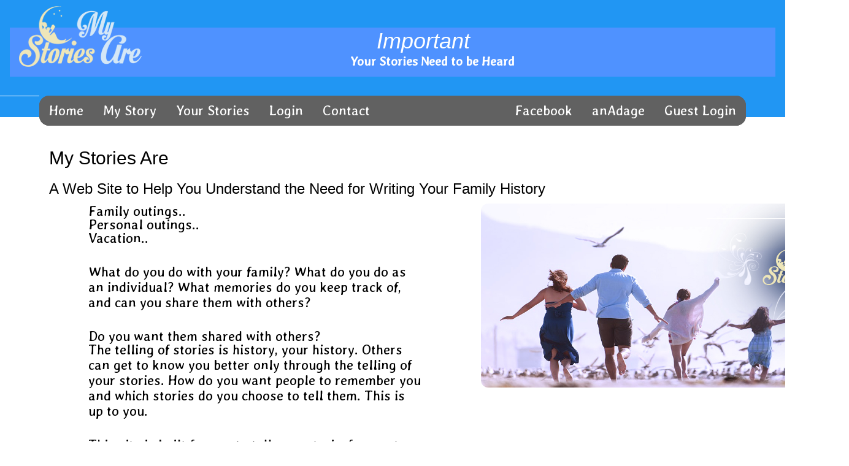

--- FILE ---
content_type: text/html; charset=UTF-8
request_url: https://www.mystoriesare.com/index.php
body_size: 1535
content:
<!DOCTYPE html>
<html lang="en">

<head>

<title>My Stories Are</title>

<meta charset="UTF-8">
<meta name="keyword" content="Personal, History, Story, stories, diary, online, journal, write, writing, read, family, friends, storage, www.mystoriesare.com for writing and reading persoanl history stories for friends and family yo read about you"/> 


<link rel="icon" href="../img/favicon.png" type="../image/png" >
<meta charset="utf-8">
<meta name="viewport" content="width=device-width, initial-scale=1">
<link rel="stylesheet" href="https://www.w3schools.com/w3css/4/w3.css">
<link href="https://fonts.googleapis.com/css?family=Averia Gruesa Libre" rel="stylesheet">
<link rel="stylesheet" type="text/css" href="../style/mystyle.css">

<script src="https://ajax.googleapis.com/ajax/libs/jquery/3.4.1/jquery.min.js"></script>
</head>
<body>

<div class="w3-container w3-blue" style="margin-bottom:-35px">
<div>
    <div class="topleft">
        <img src="../images/logo1.png" width="200" height="100" alt="MyStoriesAre">
    </div>
</div>

    <center>
    <div class="w3-content" style="max-width:100px">
        <div class="mySlides w3-container w3-blue">
            <h1><i>Comical</i></h1>
        </div>
        <div class="mySlides w3-container w3-blue">
            <h1><i>Important</i></h1>
        </div>
        <div class="mySlides w3-container w3-blue">
            <h1><i>Treasured</i></h1>
        </div>
        <div class="mySlides w3-container w3-blue">
            <h1><i>Relatable</i></h1>
        </div>
        <div class="mySlides w3-container w3-blue">
            <h1><i>Necessary</i></h1>
        </div>
        <div class="mySlides w3-container w3-blue">
            <h1><i>Altering</i></h1>
        </div>
        <div class="mySlides w3-container w3-blue">
            <h1><i>Serious</i></h1>
        </div>
        <div class="mySlides w3-container w3-blue">
            <h1><i>Numerous</i></h1>
        </div>
        <div class="mySlides w3-container w3-blue">
            <h1><i>Humorous</i></h1>
        </div>
        <div class="mySlides w3-container w3-blue">
            <h1><i>Whimsical</i></h1>
        </div>
        <div class="mySlides w3-container w3-blue">
            <h1><i>Significant</i></h1>
        </div>
        <div class="mySlides w3-container w3-blue">
            <h1><i>Moving</i></h1>
        </div>
        <div class="mySlides w3-container w3-blue">
            <h1><i>Encoraging</i></h1>
        </div>
        <div class="mySlides w3-container w3-blue">
            <h1><i>Reflective</i></h1>
        </div>
        <div class="mySlides w3-container w3-blue">
            <h1><i>Sympathetic</i></h1>
        </div>
        <div class="mySlides w3-container w3-blue">
            <h1><i>Relatable</i></h1>
        </div>
        <div class="mySlides w3-container w3-blue">
            <h1><i>Meaningful</i></h1>
        </div>
        <div class="mySlides w3-container w3-blue">
            <h1><i>Compassionate</i></h1>
        </div>
        <div class="mySlides w3-container w3-blue">
            <h1><i>Engaging</i></h1>
        </div>
        <div class="mySlides w3-container w3-blue">
            <h1><i>Honest</i></h1>
        </div>
        <div class="mySlides w3-container w3-blue">
            <h1><i>Real</i></h1>
        </div>
    </div>

<div class="header">
     <br><b>Your Stories Need to be Heard</b></center></br>
     <br>
</div>
</div>

<script>
var slideIndex = 0;
carousel();

function carousel() {
    var i;
    var x = document.getElementsByClassName("mySlides");
    for (i = 0; i < x.length; i++) {
        x[i].style.display = "none";
    }
    slideIndex++;
    if (slideIndex > x.length) {slideIndex = 1}
    x[slideIndex-1].style.display = "block";
    setTimeout(carousel, 2000);
}

</script>


<div class="w3-row w3-white"></div>

<div class="w3-col w3-white w3-container" style="width:5%"><p></p></div>
<div class="w3-bar w3-dark-grey w3-round-xlarge" style="width:90%">
    <a href="index.php" class="w3-bar-item w3-button w3-hover-light-grey">Home</a>
    <a href="my.php" class="w3-bar-item w3-button w3-hover-light-grey">My Story</a>
    <a href="your.php" class="w3-bar-item w3-button w3-hover-light-grey">Your Stories</a>
    <a href="login.php" class="w3-bar-item w3-button w3-hover-light-grey">Login</a>
    <a href="contact.php" class="w3-bar-item w3-button w3-hover-light-grey">Contact</a>
    <a href="https://www.mystoriesare.com/guestlogin.php" class="w3-bar-item w3-button w3-hover-light-grey" style="float:right">Guest Login</a>
    <a href="http://www.anadage.com" class="w3-bar-item w3-button w3-hover-light-grey" style="float:right">anAdage</a>
    <a href="http://www.facebook.com/mystoriesare" class="w3-bar-item w3-button w3-hover-light-grey" style="float:right">Facebook</a>
</div>
<div class="w3-col w3-white w3-container" style="width:5%"><p></p></div>



<br>
<div class="w3-row w3-white">
    <div class="w3-col w3-white w3-container" style="width:5%"><p></p></div>
    <div class="w3-col w3-white w3-container" style="width:90%">
    <p>
        <h2>My Stories Are</h2>
        <h3>A Web Site to Help You Understand the Need for Writing Your Family History</h3>
    </p>
    </div>
    <div class="w3-col w3-white w3-container" style="width:5%"><p></p></div>
</div>
<br>
<div class="w3-row">
    <div class="w3-col w3-white w3-container" style="width:10%"><p></p></div>
    <div class="w3-col w3-white w3-container" style="width:45%">
    <p>Family outings..</p>
    <p>Personal outings..</p>
    <p>Vacation..</p>
    <br>
    <p>What do you do with your family? What do you do as an individual?
    What memories do you keep track of, and can you share them with others?</p>
    <br>
    <p>Do you want them shared with others?</p>
    <P></P>
    <p>The telling of stories is history, your history. Others can get to know you
    better only through the telling of your stories. How do you want people to remember
    you and which stories do you choose to tell them. This is up to you.</p>
    <br>
    <p>This site is built for you to tell your storie, for you to write them down and
    choose who can read them. As your begin to write you may find that all stories are
    not for all to read. We have developed a way to share what you want to who you want.</p>
    <p>Enjoy the experience of telling your tale, who you are and how you have become you.</p>
    </div>
    <div class="w3-col w3-white w3-container" style="width:5%"><p></p></div>
    <div class="w3-col w3-white w3-container" style="width:30%">
    <p><img src="images/background.jpg" width="600" height="300" alt="" class="radius"></p>
    </div>
    <div class="w3-col w3-white w3-container" style="width:10%"><p></p></div>
</div>
<br>
<br>
<br>
<br>
<br>
<br>
<div class="w3-container w3-blue">
<center><h4>MyStoriesAre.com &copy; 1999 - 2026</h4></center></div>
</body>

</html>


--- FILE ---
content_type: text/css
request_url: https://www.mystoriesare.com/style/mystyle.css
body_size: 978
content:

text/css mystyle.css ( assembler source, ASCII text, with CRLF line terminators )


<style>
* {
    box-sizing: border-box;
}

body {
    background: #fff;
    font-family: 'Averia Gruesa Libre';font-size: 22px;
    margin: 0;
}

body.top{
    max-height: 1200px;
}

ul.sqbullit {
    list-style-type: square;
    list-style-position: outside;
}

p{
    margin-top: -25px;
    line-height: 25px;
}



/* Style the header */
.header {
    padding: 10px;
    background: #4f92ff;

}
.topleft{
    position: relative;
    padding-left: 15px;
    padding-top: 10px;
    margin-bottom: -80px;
    left: 0px;
}

.mySlides { display: block;
    position: static;
    margin-bottom: -60px;
    color: #FFFFFF;
    width: 200px;
}

/* Increase the font size of the h1 element */
.header {
    font-size: 20px;
    padding-left: 140px;
    margin-top: -60px:
}

/* Style the top navigation bar */
.navbar {
    overflow: hidden;
    margin-top: -60px;
    margin-bottom: 0;
    background-color: #333;
    border: 0;
}

/* Style the navigation bar links */
.navbar a {
    float: left;
    display: block;
    color: white;
    text-align: center;
    padding: 14px 20px;
    text-decoration: none;
}

/* Right-aligned link */
.navbar a.right {
    float: right;
}

/* Change color on hover */
.navbar a:hover {
    background-color: #666666;
    color: black;
}

/* Style the top navigation bar */
.navbar1 {
    overflow: hidden;
    margin-top: 15px;
    margin-left: -20;
    margin-top: 0;
    border: 0;
    background-color: #333;
    width: 1000px;
}

/* Style the navigation bar links */
.navbar1 a {
    float: left;
    display: block;
    color: white;
    text-align: center;
    padding: 14px 20px;
    text-decoration: none;
}

/* Change color on hover */
.navbar1 a:hover {
    background-color: #666666;
    color: black;
}

/* Column container */
.row {
    display: flex;
    flex-wrap: wrap;
}

/* Create two unequal columns that sits next to each other */
/* Sidebar/left column */
.side {
    flex: 30%;
    background-color: #f1f1f1;
    padding: 30px;
}

/* Main column */
.main {
    flex: 70%;
    min-height: 800px;
    background-color: white;
    padding: 20px;

}

th.a {
    text-align: left;
}

table.p{
    border: 1px;
    width: 50%;
}

table.p2{
    border: 1px;
    width: 80%;
}

td.b{
    font-weight: bold;
}

td.l{
    text-align: left;
}

td.r{
    text-align: right;
}

td.u{
    text-transform: uppercase;
    font-weight: bold;
}

td.z{
    text-decoration: underline;
    text-transform: uppercase;
    font-weight: bold;
}

td.y{
    text-transform: uppercase;
    font-weight: bold;
}

td.background{
    background-image: url("images/logo2.png");
    height: 400px;
    width: 100px;
}

.textwidth{
    margin-top: -35px;
    max-width: 1000px;

}
img.float{
    float: left;
    padding-right: 10px;
    padding-top: 20px;
}

img.radius{
    border-radius: 12px;
}

/* Fake image, just for this example */
.fakeimg {
    background-image: url("imagesbackground.jpg");
    background-repeat: no-repeat;
    background-origin: content-box;
    width: 60%;
    padding: 20px;
}

.thumbnail{
    width: 50px;
    border-radius: 15px;
}

.storypic{
    height: 500px;
    width: 450px;
    border-radius: 10px;
}

/* Footer */
.footer {
    max-height: 30px;
    text-align: center;
    background: #4f92ff;
}

/* Responsive layout - when the screen is less than 700px wide, make the two columns stack on top of each other instead of next to each other */
@media screen and (max-width: 700px) {
.row {
    flex-direction: column;
    }
}

/* Responsive layout - when the screen is less than 400px wide, make the navigation links stack on top of each other instead of next to each other */
@media screen and (max-width: 400px) {
.navbar a {
    float: none;
    width:100%;
    }
}

textarea.a {
    width: 600px;;
    height: 550px;
    padding: 12px 20px;
    box-sizing: border-box;
    border: 2px solid #ccc;
    border-radius: 4px;
    background-color: #f8f8f8;
    background-image: url("../images/logo2.png");
    background-repeat: no-repeat;
    background-size: 150px 400px;
    font-size: 16px;
    resize: none;
}

textarea.b {
    width: 500px;;
    height: 350px;
    padding: 12px 20px;
    box-sizing: border-box;
    border: 2px solid #ccc;
    border-radius: 4px;
    background-color: #f8f8f8;
    background-image: url("../images/logo2.png");
    background-repeat: no-repeat;
    background-size: 150px 400px;
    font-size: 16px;
    resize: none;
}

textarea.c {
    width: 500px;;
    height: 250px;
    padding: 12px 20px;
    box-sizing: border-box;
    border: 2px solid #ccc;
    border-radius: 4px;
    background-color: #f8f8f8;
    background-image: url("../images/logo2.png");
    background-repeat: no-repeat;
    background-size: 150px 400px;
    font-size: 16px;
    resize: none;
}

.button {
    background-color: #4f92ff;
    border: 2px;
    color: white;
    padding: 4px;
    padding-bottom: -16px;
    width: 80px;
    height: 30px;
    text-align: center;
    position: relative;
    text-decoration: none;
    display: block;
    font-size: 11px;
    margin: 4px 4px;
    cursor: pointer;
    border-radius: 10px;
}



#border {
    border: 2px solid #999;
    background: #CCC;
    padding: 15px;
    margin: 0 auto;
    width: 300px;
}


</style>

